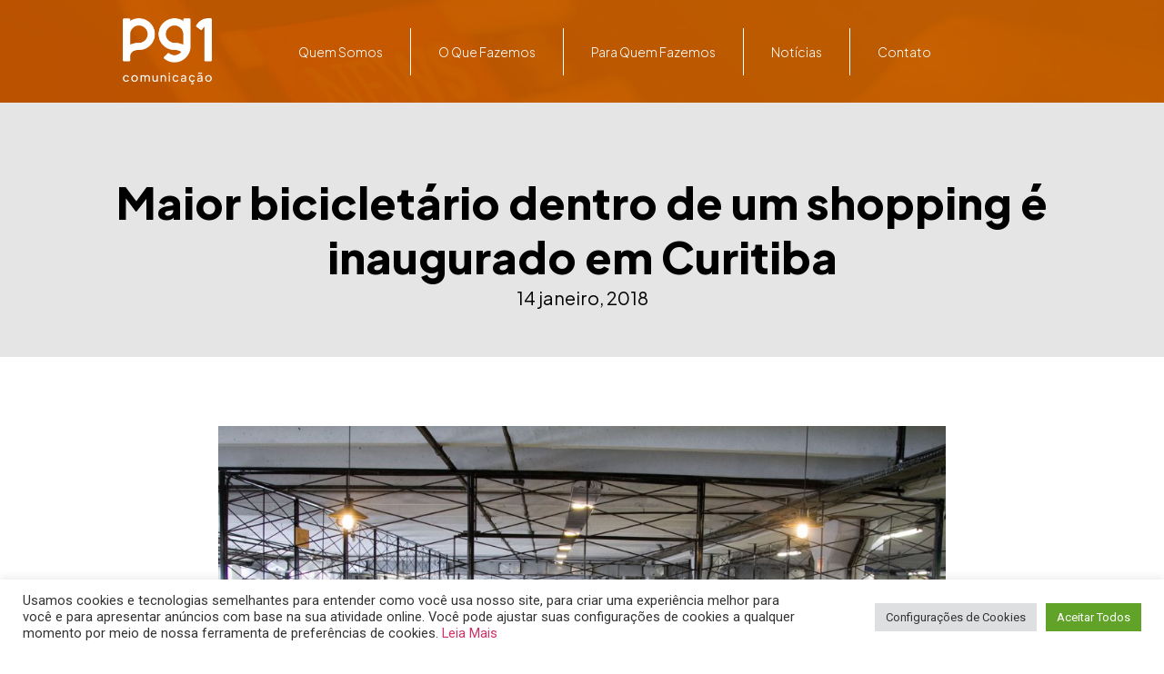

--- FILE ---
content_type: text/html; charset=utf-8
request_url: https://www.google.com/recaptcha/api2/anchor?ar=1&k=6Lc6g7cUAAAAALjKtM21N5IkGZT5DMlNCA9eufw1&co=aHR0cHM6Ly9wZzFjb20uY29tOjQ0Mw..&hl=en&v=N67nZn4AqZkNcbeMu4prBgzg&size=invisible&anchor-ms=20000&execute-ms=30000&cb=4ns8jqji482b
body_size: 48567
content:
<!DOCTYPE HTML><html dir="ltr" lang="en"><head><meta http-equiv="Content-Type" content="text/html; charset=UTF-8">
<meta http-equiv="X-UA-Compatible" content="IE=edge">
<title>reCAPTCHA</title>
<style type="text/css">
/* cyrillic-ext */
@font-face {
  font-family: 'Roboto';
  font-style: normal;
  font-weight: 400;
  font-stretch: 100%;
  src: url(//fonts.gstatic.com/s/roboto/v48/KFO7CnqEu92Fr1ME7kSn66aGLdTylUAMa3GUBHMdazTgWw.woff2) format('woff2');
  unicode-range: U+0460-052F, U+1C80-1C8A, U+20B4, U+2DE0-2DFF, U+A640-A69F, U+FE2E-FE2F;
}
/* cyrillic */
@font-face {
  font-family: 'Roboto';
  font-style: normal;
  font-weight: 400;
  font-stretch: 100%;
  src: url(//fonts.gstatic.com/s/roboto/v48/KFO7CnqEu92Fr1ME7kSn66aGLdTylUAMa3iUBHMdazTgWw.woff2) format('woff2');
  unicode-range: U+0301, U+0400-045F, U+0490-0491, U+04B0-04B1, U+2116;
}
/* greek-ext */
@font-face {
  font-family: 'Roboto';
  font-style: normal;
  font-weight: 400;
  font-stretch: 100%;
  src: url(//fonts.gstatic.com/s/roboto/v48/KFO7CnqEu92Fr1ME7kSn66aGLdTylUAMa3CUBHMdazTgWw.woff2) format('woff2');
  unicode-range: U+1F00-1FFF;
}
/* greek */
@font-face {
  font-family: 'Roboto';
  font-style: normal;
  font-weight: 400;
  font-stretch: 100%;
  src: url(//fonts.gstatic.com/s/roboto/v48/KFO7CnqEu92Fr1ME7kSn66aGLdTylUAMa3-UBHMdazTgWw.woff2) format('woff2');
  unicode-range: U+0370-0377, U+037A-037F, U+0384-038A, U+038C, U+038E-03A1, U+03A3-03FF;
}
/* math */
@font-face {
  font-family: 'Roboto';
  font-style: normal;
  font-weight: 400;
  font-stretch: 100%;
  src: url(//fonts.gstatic.com/s/roboto/v48/KFO7CnqEu92Fr1ME7kSn66aGLdTylUAMawCUBHMdazTgWw.woff2) format('woff2');
  unicode-range: U+0302-0303, U+0305, U+0307-0308, U+0310, U+0312, U+0315, U+031A, U+0326-0327, U+032C, U+032F-0330, U+0332-0333, U+0338, U+033A, U+0346, U+034D, U+0391-03A1, U+03A3-03A9, U+03B1-03C9, U+03D1, U+03D5-03D6, U+03F0-03F1, U+03F4-03F5, U+2016-2017, U+2034-2038, U+203C, U+2040, U+2043, U+2047, U+2050, U+2057, U+205F, U+2070-2071, U+2074-208E, U+2090-209C, U+20D0-20DC, U+20E1, U+20E5-20EF, U+2100-2112, U+2114-2115, U+2117-2121, U+2123-214F, U+2190, U+2192, U+2194-21AE, U+21B0-21E5, U+21F1-21F2, U+21F4-2211, U+2213-2214, U+2216-22FF, U+2308-230B, U+2310, U+2319, U+231C-2321, U+2336-237A, U+237C, U+2395, U+239B-23B7, U+23D0, U+23DC-23E1, U+2474-2475, U+25AF, U+25B3, U+25B7, U+25BD, U+25C1, U+25CA, U+25CC, U+25FB, U+266D-266F, U+27C0-27FF, U+2900-2AFF, U+2B0E-2B11, U+2B30-2B4C, U+2BFE, U+3030, U+FF5B, U+FF5D, U+1D400-1D7FF, U+1EE00-1EEFF;
}
/* symbols */
@font-face {
  font-family: 'Roboto';
  font-style: normal;
  font-weight: 400;
  font-stretch: 100%;
  src: url(//fonts.gstatic.com/s/roboto/v48/KFO7CnqEu92Fr1ME7kSn66aGLdTylUAMaxKUBHMdazTgWw.woff2) format('woff2');
  unicode-range: U+0001-000C, U+000E-001F, U+007F-009F, U+20DD-20E0, U+20E2-20E4, U+2150-218F, U+2190, U+2192, U+2194-2199, U+21AF, U+21E6-21F0, U+21F3, U+2218-2219, U+2299, U+22C4-22C6, U+2300-243F, U+2440-244A, U+2460-24FF, U+25A0-27BF, U+2800-28FF, U+2921-2922, U+2981, U+29BF, U+29EB, U+2B00-2BFF, U+4DC0-4DFF, U+FFF9-FFFB, U+10140-1018E, U+10190-1019C, U+101A0, U+101D0-101FD, U+102E0-102FB, U+10E60-10E7E, U+1D2C0-1D2D3, U+1D2E0-1D37F, U+1F000-1F0FF, U+1F100-1F1AD, U+1F1E6-1F1FF, U+1F30D-1F30F, U+1F315, U+1F31C, U+1F31E, U+1F320-1F32C, U+1F336, U+1F378, U+1F37D, U+1F382, U+1F393-1F39F, U+1F3A7-1F3A8, U+1F3AC-1F3AF, U+1F3C2, U+1F3C4-1F3C6, U+1F3CA-1F3CE, U+1F3D4-1F3E0, U+1F3ED, U+1F3F1-1F3F3, U+1F3F5-1F3F7, U+1F408, U+1F415, U+1F41F, U+1F426, U+1F43F, U+1F441-1F442, U+1F444, U+1F446-1F449, U+1F44C-1F44E, U+1F453, U+1F46A, U+1F47D, U+1F4A3, U+1F4B0, U+1F4B3, U+1F4B9, U+1F4BB, U+1F4BF, U+1F4C8-1F4CB, U+1F4D6, U+1F4DA, U+1F4DF, U+1F4E3-1F4E6, U+1F4EA-1F4ED, U+1F4F7, U+1F4F9-1F4FB, U+1F4FD-1F4FE, U+1F503, U+1F507-1F50B, U+1F50D, U+1F512-1F513, U+1F53E-1F54A, U+1F54F-1F5FA, U+1F610, U+1F650-1F67F, U+1F687, U+1F68D, U+1F691, U+1F694, U+1F698, U+1F6AD, U+1F6B2, U+1F6B9-1F6BA, U+1F6BC, U+1F6C6-1F6CF, U+1F6D3-1F6D7, U+1F6E0-1F6EA, U+1F6F0-1F6F3, U+1F6F7-1F6FC, U+1F700-1F7FF, U+1F800-1F80B, U+1F810-1F847, U+1F850-1F859, U+1F860-1F887, U+1F890-1F8AD, U+1F8B0-1F8BB, U+1F8C0-1F8C1, U+1F900-1F90B, U+1F93B, U+1F946, U+1F984, U+1F996, U+1F9E9, U+1FA00-1FA6F, U+1FA70-1FA7C, U+1FA80-1FA89, U+1FA8F-1FAC6, U+1FACE-1FADC, U+1FADF-1FAE9, U+1FAF0-1FAF8, U+1FB00-1FBFF;
}
/* vietnamese */
@font-face {
  font-family: 'Roboto';
  font-style: normal;
  font-weight: 400;
  font-stretch: 100%;
  src: url(//fonts.gstatic.com/s/roboto/v48/KFO7CnqEu92Fr1ME7kSn66aGLdTylUAMa3OUBHMdazTgWw.woff2) format('woff2');
  unicode-range: U+0102-0103, U+0110-0111, U+0128-0129, U+0168-0169, U+01A0-01A1, U+01AF-01B0, U+0300-0301, U+0303-0304, U+0308-0309, U+0323, U+0329, U+1EA0-1EF9, U+20AB;
}
/* latin-ext */
@font-face {
  font-family: 'Roboto';
  font-style: normal;
  font-weight: 400;
  font-stretch: 100%;
  src: url(//fonts.gstatic.com/s/roboto/v48/KFO7CnqEu92Fr1ME7kSn66aGLdTylUAMa3KUBHMdazTgWw.woff2) format('woff2');
  unicode-range: U+0100-02BA, U+02BD-02C5, U+02C7-02CC, U+02CE-02D7, U+02DD-02FF, U+0304, U+0308, U+0329, U+1D00-1DBF, U+1E00-1E9F, U+1EF2-1EFF, U+2020, U+20A0-20AB, U+20AD-20C0, U+2113, U+2C60-2C7F, U+A720-A7FF;
}
/* latin */
@font-face {
  font-family: 'Roboto';
  font-style: normal;
  font-weight: 400;
  font-stretch: 100%;
  src: url(//fonts.gstatic.com/s/roboto/v48/KFO7CnqEu92Fr1ME7kSn66aGLdTylUAMa3yUBHMdazQ.woff2) format('woff2');
  unicode-range: U+0000-00FF, U+0131, U+0152-0153, U+02BB-02BC, U+02C6, U+02DA, U+02DC, U+0304, U+0308, U+0329, U+2000-206F, U+20AC, U+2122, U+2191, U+2193, U+2212, U+2215, U+FEFF, U+FFFD;
}
/* cyrillic-ext */
@font-face {
  font-family: 'Roboto';
  font-style: normal;
  font-weight: 500;
  font-stretch: 100%;
  src: url(//fonts.gstatic.com/s/roboto/v48/KFO7CnqEu92Fr1ME7kSn66aGLdTylUAMa3GUBHMdazTgWw.woff2) format('woff2');
  unicode-range: U+0460-052F, U+1C80-1C8A, U+20B4, U+2DE0-2DFF, U+A640-A69F, U+FE2E-FE2F;
}
/* cyrillic */
@font-face {
  font-family: 'Roboto';
  font-style: normal;
  font-weight: 500;
  font-stretch: 100%;
  src: url(//fonts.gstatic.com/s/roboto/v48/KFO7CnqEu92Fr1ME7kSn66aGLdTylUAMa3iUBHMdazTgWw.woff2) format('woff2');
  unicode-range: U+0301, U+0400-045F, U+0490-0491, U+04B0-04B1, U+2116;
}
/* greek-ext */
@font-face {
  font-family: 'Roboto';
  font-style: normal;
  font-weight: 500;
  font-stretch: 100%;
  src: url(//fonts.gstatic.com/s/roboto/v48/KFO7CnqEu92Fr1ME7kSn66aGLdTylUAMa3CUBHMdazTgWw.woff2) format('woff2');
  unicode-range: U+1F00-1FFF;
}
/* greek */
@font-face {
  font-family: 'Roboto';
  font-style: normal;
  font-weight: 500;
  font-stretch: 100%;
  src: url(//fonts.gstatic.com/s/roboto/v48/KFO7CnqEu92Fr1ME7kSn66aGLdTylUAMa3-UBHMdazTgWw.woff2) format('woff2');
  unicode-range: U+0370-0377, U+037A-037F, U+0384-038A, U+038C, U+038E-03A1, U+03A3-03FF;
}
/* math */
@font-face {
  font-family: 'Roboto';
  font-style: normal;
  font-weight: 500;
  font-stretch: 100%;
  src: url(//fonts.gstatic.com/s/roboto/v48/KFO7CnqEu92Fr1ME7kSn66aGLdTylUAMawCUBHMdazTgWw.woff2) format('woff2');
  unicode-range: U+0302-0303, U+0305, U+0307-0308, U+0310, U+0312, U+0315, U+031A, U+0326-0327, U+032C, U+032F-0330, U+0332-0333, U+0338, U+033A, U+0346, U+034D, U+0391-03A1, U+03A3-03A9, U+03B1-03C9, U+03D1, U+03D5-03D6, U+03F0-03F1, U+03F4-03F5, U+2016-2017, U+2034-2038, U+203C, U+2040, U+2043, U+2047, U+2050, U+2057, U+205F, U+2070-2071, U+2074-208E, U+2090-209C, U+20D0-20DC, U+20E1, U+20E5-20EF, U+2100-2112, U+2114-2115, U+2117-2121, U+2123-214F, U+2190, U+2192, U+2194-21AE, U+21B0-21E5, U+21F1-21F2, U+21F4-2211, U+2213-2214, U+2216-22FF, U+2308-230B, U+2310, U+2319, U+231C-2321, U+2336-237A, U+237C, U+2395, U+239B-23B7, U+23D0, U+23DC-23E1, U+2474-2475, U+25AF, U+25B3, U+25B7, U+25BD, U+25C1, U+25CA, U+25CC, U+25FB, U+266D-266F, U+27C0-27FF, U+2900-2AFF, U+2B0E-2B11, U+2B30-2B4C, U+2BFE, U+3030, U+FF5B, U+FF5D, U+1D400-1D7FF, U+1EE00-1EEFF;
}
/* symbols */
@font-face {
  font-family: 'Roboto';
  font-style: normal;
  font-weight: 500;
  font-stretch: 100%;
  src: url(//fonts.gstatic.com/s/roboto/v48/KFO7CnqEu92Fr1ME7kSn66aGLdTylUAMaxKUBHMdazTgWw.woff2) format('woff2');
  unicode-range: U+0001-000C, U+000E-001F, U+007F-009F, U+20DD-20E0, U+20E2-20E4, U+2150-218F, U+2190, U+2192, U+2194-2199, U+21AF, U+21E6-21F0, U+21F3, U+2218-2219, U+2299, U+22C4-22C6, U+2300-243F, U+2440-244A, U+2460-24FF, U+25A0-27BF, U+2800-28FF, U+2921-2922, U+2981, U+29BF, U+29EB, U+2B00-2BFF, U+4DC0-4DFF, U+FFF9-FFFB, U+10140-1018E, U+10190-1019C, U+101A0, U+101D0-101FD, U+102E0-102FB, U+10E60-10E7E, U+1D2C0-1D2D3, U+1D2E0-1D37F, U+1F000-1F0FF, U+1F100-1F1AD, U+1F1E6-1F1FF, U+1F30D-1F30F, U+1F315, U+1F31C, U+1F31E, U+1F320-1F32C, U+1F336, U+1F378, U+1F37D, U+1F382, U+1F393-1F39F, U+1F3A7-1F3A8, U+1F3AC-1F3AF, U+1F3C2, U+1F3C4-1F3C6, U+1F3CA-1F3CE, U+1F3D4-1F3E0, U+1F3ED, U+1F3F1-1F3F3, U+1F3F5-1F3F7, U+1F408, U+1F415, U+1F41F, U+1F426, U+1F43F, U+1F441-1F442, U+1F444, U+1F446-1F449, U+1F44C-1F44E, U+1F453, U+1F46A, U+1F47D, U+1F4A3, U+1F4B0, U+1F4B3, U+1F4B9, U+1F4BB, U+1F4BF, U+1F4C8-1F4CB, U+1F4D6, U+1F4DA, U+1F4DF, U+1F4E3-1F4E6, U+1F4EA-1F4ED, U+1F4F7, U+1F4F9-1F4FB, U+1F4FD-1F4FE, U+1F503, U+1F507-1F50B, U+1F50D, U+1F512-1F513, U+1F53E-1F54A, U+1F54F-1F5FA, U+1F610, U+1F650-1F67F, U+1F687, U+1F68D, U+1F691, U+1F694, U+1F698, U+1F6AD, U+1F6B2, U+1F6B9-1F6BA, U+1F6BC, U+1F6C6-1F6CF, U+1F6D3-1F6D7, U+1F6E0-1F6EA, U+1F6F0-1F6F3, U+1F6F7-1F6FC, U+1F700-1F7FF, U+1F800-1F80B, U+1F810-1F847, U+1F850-1F859, U+1F860-1F887, U+1F890-1F8AD, U+1F8B0-1F8BB, U+1F8C0-1F8C1, U+1F900-1F90B, U+1F93B, U+1F946, U+1F984, U+1F996, U+1F9E9, U+1FA00-1FA6F, U+1FA70-1FA7C, U+1FA80-1FA89, U+1FA8F-1FAC6, U+1FACE-1FADC, U+1FADF-1FAE9, U+1FAF0-1FAF8, U+1FB00-1FBFF;
}
/* vietnamese */
@font-face {
  font-family: 'Roboto';
  font-style: normal;
  font-weight: 500;
  font-stretch: 100%;
  src: url(//fonts.gstatic.com/s/roboto/v48/KFO7CnqEu92Fr1ME7kSn66aGLdTylUAMa3OUBHMdazTgWw.woff2) format('woff2');
  unicode-range: U+0102-0103, U+0110-0111, U+0128-0129, U+0168-0169, U+01A0-01A1, U+01AF-01B0, U+0300-0301, U+0303-0304, U+0308-0309, U+0323, U+0329, U+1EA0-1EF9, U+20AB;
}
/* latin-ext */
@font-face {
  font-family: 'Roboto';
  font-style: normal;
  font-weight: 500;
  font-stretch: 100%;
  src: url(//fonts.gstatic.com/s/roboto/v48/KFO7CnqEu92Fr1ME7kSn66aGLdTylUAMa3KUBHMdazTgWw.woff2) format('woff2');
  unicode-range: U+0100-02BA, U+02BD-02C5, U+02C7-02CC, U+02CE-02D7, U+02DD-02FF, U+0304, U+0308, U+0329, U+1D00-1DBF, U+1E00-1E9F, U+1EF2-1EFF, U+2020, U+20A0-20AB, U+20AD-20C0, U+2113, U+2C60-2C7F, U+A720-A7FF;
}
/* latin */
@font-face {
  font-family: 'Roboto';
  font-style: normal;
  font-weight: 500;
  font-stretch: 100%;
  src: url(//fonts.gstatic.com/s/roboto/v48/KFO7CnqEu92Fr1ME7kSn66aGLdTylUAMa3yUBHMdazQ.woff2) format('woff2');
  unicode-range: U+0000-00FF, U+0131, U+0152-0153, U+02BB-02BC, U+02C6, U+02DA, U+02DC, U+0304, U+0308, U+0329, U+2000-206F, U+20AC, U+2122, U+2191, U+2193, U+2212, U+2215, U+FEFF, U+FFFD;
}
/* cyrillic-ext */
@font-face {
  font-family: 'Roboto';
  font-style: normal;
  font-weight: 900;
  font-stretch: 100%;
  src: url(//fonts.gstatic.com/s/roboto/v48/KFO7CnqEu92Fr1ME7kSn66aGLdTylUAMa3GUBHMdazTgWw.woff2) format('woff2');
  unicode-range: U+0460-052F, U+1C80-1C8A, U+20B4, U+2DE0-2DFF, U+A640-A69F, U+FE2E-FE2F;
}
/* cyrillic */
@font-face {
  font-family: 'Roboto';
  font-style: normal;
  font-weight: 900;
  font-stretch: 100%;
  src: url(//fonts.gstatic.com/s/roboto/v48/KFO7CnqEu92Fr1ME7kSn66aGLdTylUAMa3iUBHMdazTgWw.woff2) format('woff2');
  unicode-range: U+0301, U+0400-045F, U+0490-0491, U+04B0-04B1, U+2116;
}
/* greek-ext */
@font-face {
  font-family: 'Roboto';
  font-style: normal;
  font-weight: 900;
  font-stretch: 100%;
  src: url(//fonts.gstatic.com/s/roboto/v48/KFO7CnqEu92Fr1ME7kSn66aGLdTylUAMa3CUBHMdazTgWw.woff2) format('woff2');
  unicode-range: U+1F00-1FFF;
}
/* greek */
@font-face {
  font-family: 'Roboto';
  font-style: normal;
  font-weight: 900;
  font-stretch: 100%;
  src: url(//fonts.gstatic.com/s/roboto/v48/KFO7CnqEu92Fr1ME7kSn66aGLdTylUAMa3-UBHMdazTgWw.woff2) format('woff2');
  unicode-range: U+0370-0377, U+037A-037F, U+0384-038A, U+038C, U+038E-03A1, U+03A3-03FF;
}
/* math */
@font-face {
  font-family: 'Roboto';
  font-style: normal;
  font-weight: 900;
  font-stretch: 100%;
  src: url(//fonts.gstatic.com/s/roboto/v48/KFO7CnqEu92Fr1ME7kSn66aGLdTylUAMawCUBHMdazTgWw.woff2) format('woff2');
  unicode-range: U+0302-0303, U+0305, U+0307-0308, U+0310, U+0312, U+0315, U+031A, U+0326-0327, U+032C, U+032F-0330, U+0332-0333, U+0338, U+033A, U+0346, U+034D, U+0391-03A1, U+03A3-03A9, U+03B1-03C9, U+03D1, U+03D5-03D6, U+03F0-03F1, U+03F4-03F5, U+2016-2017, U+2034-2038, U+203C, U+2040, U+2043, U+2047, U+2050, U+2057, U+205F, U+2070-2071, U+2074-208E, U+2090-209C, U+20D0-20DC, U+20E1, U+20E5-20EF, U+2100-2112, U+2114-2115, U+2117-2121, U+2123-214F, U+2190, U+2192, U+2194-21AE, U+21B0-21E5, U+21F1-21F2, U+21F4-2211, U+2213-2214, U+2216-22FF, U+2308-230B, U+2310, U+2319, U+231C-2321, U+2336-237A, U+237C, U+2395, U+239B-23B7, U+23D0, U+23DC-23E1, U+2474-2475, U+25AF, U+25B3, U+25B7, U+25BD, U+25C1, U+25CA, U+25CC, U+25FB, U+266D-266F, U+27C0-27FF, U+2900-2AFF, U+2B0E-2B11, U+2B30-2B4C, U+2BFE, U+3030, U+FF5B, U+FF5D, U+1D400-1D7FF, U+1EE00-1EEFF;
}
/* symbols */
@font-face {
  font-family: 'Roboto';
  font-style: normal;
  font-weight: 900;
  font-stretch: 100%;
  src: url(//fonts.gstatic.com/s/roboto/v48/KFO7CnqEu92Fr1ME7kSn66aGLdTylUAMaxKUBHMdazTgWw.woff2) format('woff2');
  unicode-range: U+0001-000C, U+000E-001F, U+007F-009F, U+20DD-20E0, U+20E2-20E4, U+2150-218F, U+2190, U+2192, U+2194-2199, U+21AF, U+21E6-21F0, U+21F3, U+2218-2219, U+2299, U+22C4-22C6, U+2300-243F, U+2440-244A, U+2460-24FF, U+25A0-27BF, U+2800-28FF, U+2921-2922, U+2981, U+29BF, U+29EB, U+2B00-2BFF, U+4DC0-4DFF, U+FFF9-FFFB, U+10140-1018E, U+10190-1019C, U+101A0, U+101D0-101FD, U+102E0-102FB, U+10E60-10E7E, U+1D2C0-1D2D3, U+1D2E0-1D37F, U+1F000-1F0FF, U+1F100-1F1AD, U+1F1E6-1F1FF, U+1F30D-1F30F, U+1F315, U+1F31C, U+1F31E, U+1F320-1F32C, U+1F336, U+1F378, U+1F37D, U+1F382, U+1F393-1F39F, U+1F3A7-1F3A8, U+1F3AC-1F3AF, U+1F3C2, U+1F3C4-1F3C6, U+1F3CA-1F3CE, U+1F3D4-1F3E0, U+1F3ED, U+1F3F1-1F3F3, U+1F3F5-1F3F7, U+1F408, U+1F415, U+1F41F, U+1F426, U+1F43F, U+1F441-1F442, U+1F444, U+1F446-1F449, U+1F44C-1F44E, U+1F453, U+1F46A, U+1F47D, U+1F4A3, U+1F4B0, U+1F4B3, U+1F4B9, U+1F4BB, U+1F4BF, U+1F4C8-1F4CB, U+1F4D6, U+1F4DA, U+1F4DF, U+1F4E3-1F4E6, U+1F4EA-1F4ED, U+1F4F7, U+1F4F9-1F4FB, U+1F4FD-1F4FE, U+1F503, U+1F507-1F50B, U+1F50D, U+1F512-1F513, U+1F53E-1F54A, U+1F54F-1F5FA, U+1F610, U+1F650-1F67F, U+1F687, U+1F68D, U+1F691, U+1F694, U+1F698, U+1F6AD, U+1F6B2, U+1F6B9-1F6BA, U+1F6BC, U+1F6C6-1F6CF, U+1F6D3-1F6D7, U+1F6E0-1F6EA, U+1F6F0-1F6F3, U+1F6F7-1F6FC, U+1F700-1F7FF, U+1F800-1F80B, U+1F810-1F847, U+1F850-1F859, U+1F860-1F887, U+1F890-1F8AD, U+1F8B0-1F8BB, U+1F8C0-1F8C1, U+1F900-1F90B, U+1F93B, U+1F946, U+1F984, U+1F996, U+1F9E9, U+1FA00-1FA6F, U+1FA70-1FA7C, U+1FA80-1FA89, U+1FA8F-1FAC6, U+1FACE-1FADC, U+1FADF-1FAE9, U+1FAF0-1FAF8, U+1FB00-1FBFF;
}
/* vietnamese */
@font-face {
  font-family: 'Roboto';
  font-style: normal;
  font-weight: 900;
  font-stretch: 100%;
  src: url(//fonts.gstatic.com/s/roboto/v48/KFO7CnqEu92Fr1ME7kSn66aGLdTylUAMa3OUBHMdazTgWw.woff2) format('woff2');
  unicode-range: U+0102-0103, U+0110-0111, U+0128-0129, U+0168-0169, U+01A0-01A1, U+01AF-01B0, U+0300-0301, U+0303-0304, U+0308-0309, U+0323, U+0329, U+1EA0-1EF9, U+20AB;
}
/* latin-ext */
@font-face {
  font-family: 'Roboto';
  font-style: normal;
  font-weight: 900;
  font-stretch: 100%;
  src: url(//fonts.gstatic.com/s/roboto/v48/KFO7CnqEu92Fr1ME7kSn66aGLdTylUAMa3KUBHMdazTgWw.woff2) format('woff2');
  unicode-range: U+0100-02BA, U+02BD-02C5, U+02C7-02CC, U+02CE-02D7, U+02DD-02FF, U+0304, U+0308, U+0329, U+1D00-1DBF, U+1E00-1E9F, U+1EF2-1EFF, U+2020, U+20A0-20AB, U+20AD-20C0, U+2113, U+2C60-2C7F, U+A720-A7FF;
}
/* latin */
@font-face {
  font-family: 'Roboto';
  font-style: normal;
  font-weight: 900;
  font-stretch: 100%;
  src: url(//fonts.gstatic.com/s/roboto/v48/KFO7CnqEu92Fr1ME7kSn66aGLdTylUAMa3yUBHMdazQ.woff2) format('woff2');
  unicode-range: U+0000-00FF, U+0131, U+0152-0153, U+02BB-02BC, U+02C6, U+02DA, U+02DC, U+0304, U+0308, U+0329, U+2000-206F, U+20AC, U+2122, U+2191, U+2193, U+2212, U+2215, U+FEFF, U+FFFD;
}

</style>
<link rel="stylesheet" type="text/css" href="https://www.gstatic.com/recaptcha/releases/N67nZn4AqZkNcbeMu4prBgzg/styles__ltr.css">
<script nonce="jYZ_q-AzUwBOeRbP0NLsNw" type="text/javascript">window['__recaptcha_api'] = 'https://www.google.com/recaptcha/api2/';</script>
<script type="text/javascript" src="https://www.gstatic.com/recaptcha/releases/N67nZn4AqZkNcbeMu4prBgzg/recaptcha__en.js" nonce="jYZ_q-AzUwBOeRbP0NLsNw">
      
    </script></head>
<body><div id="rc-anchor-alert" class="rc-anchor-alert"></div>
<input type="hidden" id="recaptcha-token" value="[base64]">
<script type="text/javascript" nonce="jYZ_q-AzUwBOeRbP0NLsNw">
      recaptcha.anchor.Main.init("[\x22ainput\x22,[\x22bgdata\x22,\x22\x22,\[base64]/[base64]/[base64]/[base64]/[base64]/[base64]/[base64]/[base64]/[base64]/[base64]/[base64]/[base64]/[base64]/[base64]\x22,\[base64]\\u003d\\u003d\x22,\x22wpoUeMKKM0deNsONGMKIVMKiwppZwpxkR8ODDktvwoXCmcOIwp/Dojh2cX3CmyVDOsKJSEPCj1fDkG7CuMK8XMO8w4/CjcOeZ8O/e33CssOWwrRCw64IaMO3wr/DuDXCi8K3cAFuwrQBwr3CtBzDrijCihsfwrNxAw/CrcOSwpDDtMKec8OywqbCti7DhiJ9Wy7CvhsRa1pwwqTCtcOEJMKLw6Ycw7nCplPCtMOROG7Cq8OGwrTCtlgnw6lDwrPCsk/DjsORwqIlwpgyBj/DpDfCm8KVw4Egw5TCv8KXwr7ChcKOCBg2wqvDlgJhL2nCv8K9M8OCIsKhwpxWWMK0LsK5wr8EP2phEA1uwp7DokzCu2QMBsOVdmHDhsKyOkDCjcK4KcOgw6lDHE/CvwRseDDDknBkwq9KwofDr1Umw5QUG8KhTl4VNcOXw4Q/wqJMWhpeGMO/w50PWMK9TcK1ZcO4XiPCpsOtw4pAw6zDnsOnw7/[base64]/DnzPCiRnDkcKVCMODwpkoeRnCsQPDvDLCvAHDqVYSwrRFwp1xw4HCgC/DvifCucOdYWrCgnnDt8KoL8KyAhtaKFrDm3kOwqHCoMK0w5rCkMO+wrTDoRPCnGLDtWDDkTfDq8KORMKSwrIowq5pTXFrwqDCrnFfw6gLPkZsw7R/G8KFNArCv15uwrM0asKcE8KywrQTw5vDv8O4X8O0McOQIFMqw7/Du8K5WVV+d8KAwqESwo/DvyDDjUXDocKSwrUAZBc3TWo5wodYw4Iow4tZw6JcFUsSMU7ChxszwqBzwpdjw4XChcOHw6TDnBDCu8KwMAbDmDjDoMKpwppowq8SXzLCicKRBAxwdVxuMi7Dm05Tw4PDkcOXCMOwScK0eyYxw4sewo/DucOcwrpIDsOBwrN2ZcONw54aw5cAABsnw57CscO8wq3CtMKZbsOvw5kewonDusO+wpVxwpwVwqTDgU4dZyLDkMKUfMKlw5tNQMO5SsK7UTPDmsOkA08+wovCrcKHecKtK2XDnx/Cj8KzVcK3JMOLRsOiwqMiw63DgXFww6A3asOQw4LDi8O/dhYyw7bCvsO7fMKoSV43wr58asOOwqlIHsKjA8OGwqAfw6zCgGERKcK1JMKqPm/DlMOcYcOGw77CojA7Ln9JOFgmOB0sw6rDqCdhZsOEw6HDi8OGw6nDk8KPTsOKwrrDgsOTw7bDsgpNWcOdRS3Do8Opw7o2w7/DtMOINsKudhvDoCTCsEZrw4/CrcKbw5JlO3UUPsOaLQrCtsOzwrnDjkxfT8O+ZhrDsFhpw4PDh8K/QRDDmUBtw5bDjQvCvxJ7CGPCrSMLNw8xA8KIwrrDvGnDvsKedk8qwoE+wrnCl0UkLsOdBj7DkQMgw4PCjHohR8Otw7HCvGR1dWjCtsODYAE/SjHCoEh7wo9uw7gqV0pAw44JAMOKKsK6NHc2JmN5w7TCocK1V2DDjScEZnrDvUR/acKsJ8Kyw6JTe3tGw4Azw7HCgHjCjsK8w790ZEzDqsK5eC/CrgIgw7VYMjlqVThVwoLDrcOjw5XCvMKfw5/Dj37CtHoUAcO/wr5sFcKnBnfCiVNtwq/CncK5wr7DscOjw5jDtSrCuy/[base64]/[base64]/CscOlw5hiw5bCqT7ChMKkMMOfw5fCi8OrBUzCpBPDvsOTw68yRiVEwp9/woEsw4fCt1nDmRcFH8KDXwBYwoPCkRHCtcONE8KLJ8ObOMKQw7jCp8Kew5pnOQpdw6bDhsOVw4PDkMKOw4EoT8KwWcOzw6BQwrvDs0fCucKlw4fCiHbDvnNSFzHDm8K5w7wvw6zDqWjCgsOzecKhKMKUw43Dh8OYw7NXwrbClzLCm8KVw7DCon/Ct8OeBMOaD8OUVB7CgsKQSsKZHFR6woZsw53Drn/DvcOWw4pOwpQ1c1hcw5rDjMOvw4/DnsOTwp/DuMK4w4AQwq5wEsKsY8Oaw7XCn8KZw7XDuMKbwqE1w5LDuylOV2cDTsOIw5ITw7bCnlnDlC7Dv8OUwrjDuTTCj8OjwqN6w6/Dsk/Ctxg7w7B3HsKNTMK3VGHDkcKKwoQ5HsKNfDc+QMKKwrxUw7nCrwLDs8Oew7sMOnAIw6MAZ0dkw5tPXcOSLEnDgcKFVEDCtcK8LsKbMjHCuwfChsObw7bCocKFJRhZw7ZAwothK3NMG8OrNMKywoHCsMOWCjrDvMOjwrwnwoEfw7V3wrbCn8K6SsO9w6/DqmnDi0nClsKrJcK/DTUbw7LDocKkwovCih1Sw6fCpcKVw483EcOKAMO7P8KCXg92T8OCw77CiREAcMOPfVkfcgTCsUTDm8KpLnVNw7/DgEl0wrZiKXDDny5ow4rDkz7CoAtjfG5dw6rCmEB8YMOrwrwSwpzDqCMGwr3Csw91WsOKXcKNH8OJCsOES2zDhwd6w73CvhHDqS1EZcKfw6wHwojCv8KIcsO6PlbDl8OHRcO4UcKEw7rDnsKuNU1mc8O2w67CnH/[base64]/DrcKGQxlXw63Ck8OOAUnDtcOOG8KuC8ONwppcwoBJb8KEw6vDq8OOPcKoQCXDgRrDpcOtwqZVw5xMw78ow7LCjHvCrHPCjwDDtRXCmcOPCMOfwqfCoMO5w7/DncORw6vDm1MlLsO/T3/DqCA0w5jCrnhMw7t/[base64]/w6MSwq8wNsOSJ8OhY8OXw41VNcK9GUrCoVPDvMKDwr8MSE3CpCfCtMK5YcOFXsObI8Ohw4FRCMOwZA41GCHCsVLCgcKaw5dFSkHDsTZ0dR1fUR09KsO5wrjCk8OzVsO3Z2EfOh7Co8ONUcORDcOfwqI9R8KvwoxrJMO9wr9tM1g/OmtZVkBrFcOMbGzDrGPCpw5Nw6RXwr/DksKvIEIrw7phRMK1wqrCocKzw5nCr8KCw5fDvcO3JMOzwp88wpHCjxfDtsKJYsKLfcOHUhHDn1BMw7sKc8OCwrbDhERRwqAUZMKWDD7Dm8OMw5lRwo3Cu3FVw6DCvgB2w77DgGE7wr0Qwrp4LkLDlsO7DcOhw4g1wrLCtMK7wqbCu2XDm8OoTcKAw6/[base64]/CqsOpGSPCrHhPYMOQZwTDv0cWHk9KK8OiAx84R03Dv0fDt2vDnsKDw6TDv8OdZ8OcMVTDrMKsOHB9NMKiw75xNhrDn3pvEMKWw7/[base64]/[base64]/F8OMbyE7wqlLwofCmsOnT1EYw4DCoSw2EcK9wp/CqsOOw6sLC1DCtMKmd8OUGxrDjDfCiGXCt8KTTizDqiDDsX3DvsKHw5LDjxI+JE8WKQIEI8K5SMO0w7jCo2PDhmUvw4fDk0dmJBzDvSXDl8KbwobCrGwSXsOuwqkpw6dBwr/DvMKow7kEY8ONGjMCwrdLw6vCqcKuVQAtLCQyw4l7wrkFwqDCq2rCssKMwqEyJ8KCwqPDmlfCjjvDmMKEBDjDnQB5JzzDnMK0bwINSgfDt8OyRjdaFMOlw7hERcOMw7zCrUvDjFNgwqZMH3E9w4NGYyDDt1bCknHDkMOhw5fCtBUbHWHCvngww6jCn8KlY2IIQE/DryY4d8K2wrHCvEXCqjLCosO8wq3DohzCl0PDhMOewoHDusOrTMO8wr5vGWsGW3TCiVnCvGNew47DvcOXZAMmPsOzwqfCnGPCngBiw6vDpUc5UsKeGxPCoSbClsKWN8KDeD/Ch8OjX8KlE8Kfw4/DtBg/LQLDk0Nqw71nwqnCtsKpQ8K9FMKbK8O7w5rDrMO0wrdWw607w7HDh0jCuQETXmtAw4VVw7/Cvwx1fkE1Wgt+wrApUVZOSMO3w5PChWTCvgANC8OEw6d5w4Ukwr7DoMO3wrMDM3TDgMK2E0jCv2ohwqpWwqbCrcK2XcKKwrV/wqjCjxlvBcOGwpvDlWnDskfDgsKYw64QwrxEb0JgwofDgsKSw4bChTtZw7zDo8KwwolKWURrwpXDmBvCp31Uw6TDlCDDtx93w7HDqCXCo2Alw4XCjC3Dv8KiLcO/dsK2wqnCqDfCjMOfPMKQBS1EwqzDv0bCu8KCwozDi8KNW8OFw5DDmVdES8KTw6bDusKCccKNw7vCrMOdBMKPwrdYw4p5cAYKU8ONEMKqwph1wrE1wp5/R3hrO27DqiLDucK3wqgtw6kRwqLDv34bDCTCihgFO8OOMX9HWMKkFcKIwqbDn8OJw6vDnRcERsOUwoTDjcOyOgLCuwhRwqXDvcKMRMKOG2Fkw77DqCdhUjYbwqsnwp8QbcOBFcK6RR/[base64]/[base64]/CsmQIwohBYV8Bew7CgsOSw7F2wr7DlcOCE1lpNsKddS7DiGvDvcKlZUBoOkbCrcKNLzxbfTEPw5IRw5fDkDzCisO2IcO/amXDm8OYcQPCkcKERTA9w5fCo37DncOAworDrMKDwoI7w5jDosO9VgfDlwfDuE4Aw58Mwr/CkDF+w6zCtCXDkD1Kw4/[base64]/CkAFfw7jDk8KfwrHDn8K/[base64]/SQUDLQHCgMOmw4LDqELCrsO1e8Ocw6YYwpgmd8OzwpsnwovCusOYNcKXw7h1woZNZ8O+HsOpw5crL8KBLsO8wo5MwqwSTAlGekgofMKOworDtT3Cq3sdLmTDuMKKwpfDhsOywrvDhsKNN34Rw44mWsORCULDosOBw6JWw4/Cl8OUE8OTwqXDsnhbwpXCo8Oow4FJAAgvwqjDuMK5dypIbkzDqsOswr7DjEd/EsK9wpvDucO/wpDCicKdKELDm0XDssO7OMOjw71uX0AjPwPCuBlnwovCiilOfsKxw4/CnMOQd3gGwqQewqnDgwjDnjUvwo8fYcOsDhkiw6vDtn/[base64]/CnBQmw509w7RZasKsHQDCh8O3H8Kvwp3DtcOJwqoYS3jCpn/DmxkNwp4hw5LCi8O/ZWbDmcOlKlrDvcOCRcKmQgbCkAVFw4JAwrDDs2E+SsO0HghzwqgtN8Ofw47DlE7DjUrDjD/[base64]/[base64]/CqQthwozCgcKkYS4hGRJ6w4QAwq/DkyUfaMOwWgETw4PCtsKVRcOFKiLCg8O3KMOPwp/DgsO7TSh8SAg2w5jCgE4bwpbClcKowpfCt8KNQH/[base64]/CpcOXY8OSw77DlMOYHSUlOwp4UTXDoUXCs2PDhScDw7tHw45Vwr1rDR0zfMKhXSV7w7scDSDCk8KvNmbCtcOTT8K1bMO8wrfCusK/w5Bkw4lNwrczdcOtQcKKw6PDr8O3wpgSL8KYw5hgwpPCvcOoMcOIwroSwrsWenxsAgskwo3Cs8KtTMKpw4FTw4jDjMKZRsOow5fCkj3CnijDvUsMwo8wfsKzwqzDp8Kqwp/DtgHDhDgKNcKSVzxsw7LDq8K2QsOCw7dbw6Nlwq3CinvDr8O9IMOXEnpswqhNw6sGVFc2wrZmw6TCsiEvw496QMOJwrvDo8OwwohNRcOWUihhwq4xU8Oyw5bClAnDqmELCyt/wr8NwonDr8KJw5/[base64]/[base64]/CnDjDgQQsISHDjC3DgwjCri3DpSMwNT5CF2jDnyssMUplwqAMacKaaV8maXvDn3tlwoV5VcOQX8OaYWVWX8OAwpDDsF1veMKPUcOWb8KSw5EBw61Jw5jCiGAiwrt+wpHCuAPDpsOTIFLCgC8/w6bCucOxw51Pw7RUw6VKH8KkwolrwrDDkH3Ds3Y3Rz1mwq3CkcKON8OtRMO/[base64]/aDvCgMKgDmIOw7rDoXbDhU/[base64]/woTCrcKhMcKEQFcuw7vDtcOGwofChcORwoUlwr/CjsOhG8Onw67CtMOANTwgwp/Dl3TCnDrDvhLChSjDqUXCi35YbDwEw5MawrrDsxE5woXCo8KrwqrDkcKmw6E/wpUlG8OhwoNTNG11w7l8CcOAwqd6w7ZEBWRXw6UHeBLCpcOlOC4OwoPDumjDnsKzwpTCusKTwovDg8K8McK/QsKLwpkVKxNJHX/CmsOMQ8KIY8KHFsOzw6zDhAnDmT3ClXgBSUxeDsKVayjCrFDDu1LDmMKHJMOdLcO4woMcTkjDpcO7w4HDgsKbOMKzwp5+w4zDhErCl0ZdKlhuwrLDoMO1w7nCnMKjwoJ8w5xyMcKZGH/CkMK+w784wobCimvCi3Y6w4rDul5/Y8KYw5DCtV1rwrc5IcKxw79VPRVZUzViO8KVTX8IRsOXwoIkHnRvw69Hwq/DosKGQcOow4LDhyLDm8KXMMK6wrZFSMKqw5MbwoQOe8OnV8OYST/Ci2bDkn7CpcKWZcKNwqFZYsKXw7c1ZcOaA8OCax/DlsO8IT/CvC7DsMKGSCnCgSp5wqoAwofCj8OTIjLDjMKBw4V4w7PCtWzDoh7CrsK5KyEWf8KcQMKfwoPDpsKvXMOKUhBBBTkwwqjCqSjCrcOhwrPDscORCcK4BSTCkB8owqTDqsKcwrHDjMKvRi/CsgRqwovCtcKXwrorXG/DgyQQw71QwoPDnh5/MMOkSD/Dj8K3wr8gRQttNsKjw5QQwozCj8OvwoJkwrrCgyhow6x2B8OdYsOewq1Tw5DDscKKwqvCkkhmegvDjFYuFcKIw7fCvm58C8K/MsK+wp/[base64]/wq7DscK3McOhN8Odc0dMw7bDnMKkMsOkw6JhwowVwofDnQXCuGchanEIc8ObwqAUE8O5wqnDlsOaw6gmFBBIwr3DmzjChsKkSwVlHlXCtTTDiF59b01Uw4XDkkNlU8KhbsKKIibCrcOTw5XDoBDCq8OfDVPDnMK9wqNnw5ApYTpaWSfDr8OzDsOQdU9/O8ORw4FLwrvDliLCmFkXw5TCmsKJB8OvM3/DlTJ+w70BwpfDgsKJenzCi0NpFMOzwqbDjsObYMOQwrTCvk/CvU9Ie8KSMHxZecONeMKcwrZYw6ITwqPDgcK/w7DChisBw6jCnA9SQsOow7kgHcKyYmUPWsKVw7vDlcK2wo7CimzCmMOtwpzDqULCuHbDrkDCjMKHZmnCuCnClRbCrS5pwqIrwqozwr/[base64]/CsQVVw6TDmMOKworDvwnCiEQ5w6sNG0PCqTEsX8Oiw5ZPwrrDoMKRYlUaLcOiMMOBwpnDtcKFw4/CqcOWKSvDkMOJdMKsw6rDtjLCpcKCBWx2wqUUwq7DhcKjw6AiVsKCNGfDksOmw5rCmmLDu8OTUcOhw7FZDzUxEwxUBjJVwprDncKpQ3Z7w7jDoxwrwrZJFcKEw6jCg8Ksw4vClwIyeiQFVmsMEDUHwr3DrCgJWsKuw4M9wqnDl0xNCsONM8KpAMKTwr/CpsKEaWVdDTfChl52MMODGSDCnBoUw6vDocObWcOlw47DlXLDp8KswodXw7F5YcKsw5LDq8Opw5YIw47DkcKXwo/DpynCg2XCs0XCrMOKw4/DuRnDlMOVwqPDvMOJFAAlwrd+w4BdR8OmRTTClsKuRiPDh8OpCVLDhAPDhMKfW8OGfnZSw4jDqkQywqsDwr8Fw5TCmy/[base64]/CsVDCpcK8wp0WVMO6FsKXwoItBsK+aMOPwoPDnDMWwq8ebB3Du8OQOsOMPMOnw7NSwqTCpMKmGiJ9JMKDMcKBJcKGEj8nNsK5wrnDnBrDoMOfw65YGsKVIlIWW8OPw5bCvsK0UMK4w7k4D8Olw6ApUnbDgWfDusO+wphvbcKgw4sTFgxxw7o5ScOwOMOxwq4/acKqLxoEwp/Cr8KkwrJvwojDr8KvGkPCkUXCm1AJAsKmw6YBwqvCnBcUGHgtHzQ5wp8kLEFeD8O1IXE2SnnClMKfBMKgwqfDjMO7w6TDnl4iGMKuwr7DnRVIG8Otw4VQOU7ClgpUPkQcw5vDvcOZwrDChmnDmS9JIsKjUnQ3woXDoXhTwqLCvjzCj2l0wpDCqXAxOyTCpmYzwqfCl2/Cu8KVw5s7XMOEw5N3ejvCuiTDq0MEHcKMw4RtAMOnLkseDAElFArCgDFhFMKvS8KpwpkNLVorwrI/wrzCinldDsKQccKsIhTDrShtJsOmw47DnsOCKcOSw5hdw5HDshs4EHkNTsO7E13Cp8Okw7oZF8O6wqF2KCkmw4LDkcOIwrvDrcKsCMKuw6Q1fcObwqTCnUfDvMKYPcKxwp0Pw6/DjWUVUR3Co8KjOnBbEcKXChdMPijCvTfCr8ObwoTDiRkRPTs8OT3CiMOIbsKoaBY5wpIABsOsw5tXW8OPN8Ovw4lCO3M/w5fCg8OxQG/Dp8OGw5x2w5bDssKqw6PDonbDs8OuwrcdD8KCXnrCkcO4w4vCiT5TH8OVw7R9wp/DqQsMw7rDncKFw7LDtsK3w78Qw73CoMOkwrcxM10WVHsxbw7DsSBJHHI9fykuwoMyw593VcOIw55SNT7DoMOYJsK/[base64]/DsKnw5sTw7ogenbCjMOUw4NDBj/CnzF0woDDgsKCA8OmwpF5D8KxwrvDlcOAw53DkRTCtMKHw4BTQDXDuMKmN8KcHcKpPgASZEBpXG7DucK9w4XCh0nCt8Ozwrl3UsOgwpBfJcKYdsOcPsORC37DgzbDhsKcFV3DhMKCOGpoScKEBk5GR8OcQjrDocK0w4INw5/CqsOqwqA4wrYyw5LDryDDpU7CkMKoBsKsMyHCgMKyGWXCt8OsMcObw6tiw41aZjNGwr8/EhrCo8KYw5LDr3dDwrVVZMKoYMOjEcK8w4wdEAkuw6bDq8KQXsKnwqDCicKEeHcNScK2w5XDlcKWw5nCusKuMEbCqcOdwqzCplHDgHTDs1ATDBDCgMKXw5MBEMOiwqYHHsONQ8OKw4wETWHCqTLCml3Dp3/DlsKfKxLDgAoDw5rDghTDrMO9KXF/[base64]/[base64]/CmmnDohDDmnTCm1hZw6EwT3zDvHnCvkdSdcKQw5/Cq8KJUgvCuWhQwr7CisOXw6lGbmvDlMKlVcK9LcOswrVVGSnCqMKLQBDDo8K2DW4cSsOvw5TDmQzDkcKTwo7CkQHCgEcbw63DlcOJbsK8w6DDucKmw6fClhjDiy4rYsOaKWzDk1PDrVxaDsOCPWwYw5sXSRB3IMKGw5bCmcK+IsKHworDowcRwpQDw7/Ckw/DtcKZwrczwrLCuAvDnQHCjHRxesOlfXLCkAvDigjCscOxw74sw6PCkcO7ESPDq2UYw4daWcK5PlXDgxEqWmbDs8KAWU58wqZswpFbwooMwpdIQsKxTsOsw6sTwqwOG8K2fsO1wpkVwq/[base64]/[base64]/[base64]/[base64]/[base64]/[base64]/Hg7CmEnDm8Kaw6YoQGFcwrTDvjvDhHZ7QVcucsO3wqhqAyd1GcOzw4jDgcOZcMKfw79lPBsHDsORw4IlB8Kdw47DpcO6PcOFfgZ/wq7DlFXDiMO2Ij3DssKdWHUKw5XDmnvDhWHDiXMzwpk3w50PwrBIwqnDux/CsjLCkj9Rw6I2wrwEw5bCn8Kowq7CnsObI1fDpcKtRDYCwrFUwphmw5BJw5gXOFlFw5XDpMOjw4jCv8K7wrFNWklKwo5xYXPCrsOgwqPCg8Kcwrkhw781A3BkDSh/T1xOw6ZkwpLCnMKkwqTCjSTDsMKWw4nDtXV5w5BGw4Vaw4nDijjDr8K5w6DCmsOAw7PCpSsXZsKIcsK/w7F5ecKzwrvDtsOBEsOwTsOZwo7ChmIrw59Qw6XDlcKrN8O3MTjCgcKGwogUw4vCh8ONw4/DvCVHw6vCisKjw5cpwo/DhVhuw4otJMOzwqnDnsOEDx3DocKxwqVNbcOKVsORwrLDhGzDiQYxwpDDkXtaw7x5EMKmw7sbCcKDe8OFBWltw4RmFcOeUsKpM8KQfsKZXcK0ZAtow5dPwpnCo8O6woDCq8O5KMOrYsKjSMKlwpvDhiIyFcK3J8KCG8Kuwocbw7fDo0/[base64]/wrUXwo1WPhNLwpvDgU7CojbCucOxQcO6D1vChxJIRMKow5rDusOVwrzCrhVgCTrDh0vDj8OEw5HCnnjCpmbDn8KTZSPDoHPDsWbDvBbDtW3DgMKtwrEBV8KfekrCiXVRLGfCnsKew6E/wrgxTcKvwo90wrbCpMOew6svwobCl8KZw4zCrzvDhQ0Rw73DkXLClTEQZXtjNFIewpRuacO5wqAzw4x2woTDiCPCtCxoGhE9w5fCnMKMMCV4woTDvMKrwpzCq8OZEmjCu8KbQ2zCoDPDlH3DicO5w6/DtDUpwoA5ak4LI8OdeVvDglQgb2XDgsKNwoXDm8KPYTTDsMO9w5cDC8Kww5TDn8O+w43Ch8K2dsO8wrgQw4M0wrrCmMKKw6XDo8KxwoPDi8KVwrPCtUtgFVjCg8KLY8K1PBRLw5c4w6LCqcKbw5/DoQrCsMKlwpDDsSVEcGUjKArCh2zDgcObw7NPwoscLcKcwovCmMO8w7wBw7obw6obwq0+woBhDMOYKMO6CcOcccK8w5o5PMOnU8OJwoHDsCzDlsO9EXXDvsK1woU6wrV8DlpZVA7DnXlvwo7CosOAWXsswq/[base64]/wp1dCgDDvsOzw5LDtwEcwo7CkWXDtcK/OV9+w7JwIcOow6EuEsOIVsOyBcO7wrbCpcKhwpINP8KGw4MlCD7Cng8RflvDrwJWOsKsQ8OqZ3Row5BnworDvsO/[base64]/XsKKGzrCgVPCu2zCmCfCiy3CkgdAfMOlasO5w4Meexk+BsOmw6zCtDhpU8KYw41RLsKGHMOawpYnwp0iwrEGw57CtHzCqcO/QMKiC8OsFAPDrcKrwrZ5EmjDkV5hw5YOw6LDh3IDw44/RkduXl7ChwI+KcKqKMKUw4Z0V8Olw53CksOowrQxbEzDt8OPw43Dg8KZBMK/OxA9ADICw7cBw4c8wrhMwrrChELCucKvw59xwqAlCcKOLhvCnWpZworCqcKhwpvDkCbDgFMkNMOqXMKGFMOLUcKzORTCjikLEyUQWDvDiR1uw5HCoMOQbsOkw7wGWsOuEMKLNcOGTnZkezpiF3LDtVIrw6Nsw7nDvEoodsKsw43CpsKRG8Kuwo5MBFYCKMOgworCvx/DuyzCksOFaUtEwqsTwpk2bMKzaRLCqcO2w6rCgw3CnEo+w6PClETDlgbCnkZqwrXCq8K7wpQCwqxWRcKuJTnCl8KAWsKywrHDsTtDw5zDrMObUi5YBMKyI0gTE8OwITTChMKjw7XDiE12GSxaw6zChsOPw6duwpPDpAnCjSRjwq/CkxkRw6sARDt2M13Co8KZw6nCg8KIwqY/[base64]/[base64]/DmRoQw5rDv8ODN8K6CcOww6k3EMKVwolOwqTCsMKXMSldJMKpNsK4w7PCkl5nwo5uwq3CoVTCn0owXMO0w5x7wodxCWLCvsK9dQDDoyd3OcKHT3bCv0LDqH3DiTMRCcKSLsO2w6zDgsKRwp7Dk8KAYcOYw5/ClnvCjFfClglqwrdsw6R+w4UyL8KbwpPDl8OPBsKww7jCrwbDtcKFaMOtwpHCpMOLw77CisOEw6RJwosPw554ZBPCnBbCh0IuUMKteMKafMKvw4vDsShEw7Z5ThTCqxohw4MkU1nDnsKDwr/[base64]/Dvl/CqcKRDlDDt3FyVm0Yw6/[base64]/wp53w6jCicKUwq3Dqgw9EcOMFEXCoHrCi0XCi2rDvnkswqcCAsKFw5zDn8Krwr5jTnLCk3hrJF7DusOAfMKteSplw5oLRcOsasONwpbCicOsBhbCkMKmwonDrRlEwrzCr8OgAcOMSsKcBBXCgsOIR8OwWRsFw4MwwrvChsO1PMOZDsODwp3CpxzCi00hw7/DnB/DhSVPwrzCnSQvw5BFWFw9w7k4w6VVGXfDlQrDpMKaw6LCpjnChcKcL8OnLkhhVsKpMcOewp/Dp2/CrcOqFMKQMDLCucKzwq/DlMKXNU7DkcK7cMOOwo0dworCqsOYwqXCnsKbVw7CjwTCi8KGw5ozwr7CnMKXPSwvBlZiwpfCuxVwOh/CmR9Dwo3Dq8Ouw5MRO8Ofw6N2wpR7wrgKRWrCoMKtwqkwUcKnwoMxGcKsw6FDwojCjn87O8Knw7rCkcKMw5sFwoHDoTzCjVsABk0bARDDjsKdw6J7Xms9w7zDsMKiw4zCrzjCosOedTAmwqbDhDw3CsKSw6rDnsKfdMO/IsO1wqfDoRV5OGzDhz7DjcOJw7zDvUXClsOpAjrCnMKmw746Q0/Cv0LDhSDDghHCjywKw6/Dt0JxbyMHasKKTgADYHvCtcOIGSU4H8OjB8K6wroCw61sa8KEZVQzwpPCtcKjHzbDtcKYDcK4w7cXwp83Zmd3wo/CsTPDmjRuw5B3wrkkDsOTwr5TbxDCpMKfWn4Zw7TDlcK9w7LDoMOgwrDDtH/[base64]/w7cIMMO2wo02w5BzBcOyNQ/[base64]/DqMORwrrCjDvCrWUZTCJgw4jDvR3DkyVKaMOcJ8O3w7cWNcOJw5TCnsKxIcOBPWhlOyIKV8KeScOJw7JZPRnDqMOtwpovCQAlw4EzSjPCjmvDsnI7w4zDg8K7ESrCjScvQcOPZ8OQw4DDn1E4w4JPw4TCjR85VMO/wojCpMOswpDDoMKZwox+P8KSwrgbwrbCliN4W0sCCsKOwpHCsMOJwprCrMOcO2sgdmlHAsK7wooWw7NEwqbCo8Oww7rCmGdOw7BTwoPDosOgw4PCpMKPBDBiwrscHUdjwo/Cq0V9wrtewqnDp8KfwoZSFW0+RsOgw49Lw4UOVQMISMOew4lKelcZOBDCj13CkDUJw5LDmV3DvcOyem1iOsOpwq3DkwPCkzwIMQHDt8K9wps2wq10OsOjw5DDkcKJwrTDgMKYwrPCoMKGO8Oewo/CuBrCo8KQw6E0dMKyKXFHwr/DhMOdw7DDmV/DmD0Nw5nDgGBGw6B+w6PDgMOoDx7CtsO9w7BswoLCi2EPQQrCuG3Dq8KFw5TCpMK5EMK/w7p1HMOFw6LCicKveRTDiGDCoG1Two7DrAzCpcKDBzleIU7CjsOZZcOifQbCv3DCp8O2wpU2wqTCrwXDs2ZswrLDkWbCuRPDm8OMU8KXwonDnF0OEGHDnUsYDcOSZsOFW0V1OmfDoxMrSl/CkRc7w740wqPCiMOwLcOdwrTCmsKZwrrCnWVWA8KuQi3Chxs+wpzCq8O8dWErZMKYwrUfw6V1Vw3CmsOuc8O8eR3CkgbDksOGw4JBPyo8dk4xw4FCwqsrwoTDn8KiwpjDigTCmxwDbMKnwpsUNADDocOjwoR6dxhBwptTQsK/aVXCkCo1woLDhQXDuzQLem1QAAbDnFRww4jDicK0OEpTZcKWw7tUGcKwwrHDkRMwEGhBScORUsO1wqfDn8OQw5cVw5/DjlXDv8KJwqt+w7Y0w65eYUjDpg0kw73CoTLDnsKiScOnwp4HwrbDuMKVasOJP8KQwolSUnPCkCRpOsK+WMO4DsKHwrtTIXHDhcK7EMOpw5nDvcKEwrYsJixIw4bClcKYB8OhwpMMUVjDvhvCnMOVRMKtFWEOw7/DkcKmw75jecO0wrR5HcKyw6VcPcK4w699csKCTTgQwpxdwpTCvcKXw5/Dh8KeT8KEwozCvXYGwqbCq3DDpMKNf8KNcsOmwrsqVcKcBMOOw6JyV8Ovw6XCqsKJS1h9w7FwFsOQwodGw4xawpPDkQHCrEbCqcKIwqfCtcKKwpXCphPClMKWwqvCvsOoc8KldGgHFH1oMWjDt1o/wrnDu3LCucKWYQwNVcKgURDDvSTCtXrDtsO1M8KGfTbDnMKyaR7CvsObKMO3TUDDrXrDpwbDsjFrcsKlwokiw6bChMKdwpTCm3PCgUxwHixxL2J8fsKxWzhVw5bDqsK3ISdfKsOQLDxowqTDsMOewpk7w5fDrFLDsT3Cl8KjTWLDhn45FWRxJFYXw70uw4/CiWTCjcK2wqnCrgFSwqvCrG1Uw7jCtDJ8BTzCrz3DpMKnwqVxwp3CnsOKwqTDk8OKw7IkWSYLfcKXP0Vvwo7CssOxaMOPGsOkR8K9w6nCtHcDCcO9LsOwwqt8wp/Dvm7DlRDDpsKOw7jCmGFwCsKVHW4qIUbCq8OKwqFYw7HChcOwE3XCg1QFJcOJwqVGw4IWw7M7wrTDv8KaZ3DDqsK6wrzCnUzClsKsVMOIwrVIw5rDg2rCusK/McKCWHdGHsK6wqfDl1JSb8KeZ8Otwo1jWsO6CD0TFcOMGcO1w4/DsDljd2sdw7XCg8KfdFvCoMKkw7HDrTzCl3zDkBDDrWAnw5jCrsKVw5vDpRgUEV1gwpF4RcOTwrgPwqjDqj7DlQbCvntvbw7DpMKHw5vDucOldC/DgXzCgyfDii/[base64]/[base64]/wpTDt8Kmwq0lEMOHwqbDrCpZwqfCrWLDmDrDmcKlw7gjwpg7eXZcw7JrXsK/woEpbVXCohXCukRQw40FwqtJCVbDnzvDucKrwrJNAcO9woHCg8OJcCADw6lGREcjw5o6G8KCwrpaw59hwr4LVcKIDMKAwp1jdhx4E2vCihRpMUPDgMKfNcKVFMOlLsKSKEANw6o2ViPCm1nDksOowrjDp8KfwoJjAgjDlcOQNQvDlwhtZgVKZ8OaFsKqIMOsw5/DtGnDhsOBw6zDvUEWNipNw4XCq8KSLMOVZcK8w4MJwrfCj8KTJMKowr4+wpDDnT4DAAptw4DDt3wEE8Kzw4wfwp3DnsOYTyhQAsKmIw3CgFrDqcOxJsKkOD/ChcOBwqPCjDvClsKkOQE9wqhuaSLDhklAwpsjeMKGwpE/K8O/[base64]/CsMOBR8K1C8K1GxNtw5siw71UUMOpw47CkjbDpgAEA8KQHcOgwqPCrsKgwqzCnsOOwqXDqsK5fsOCDRAIJMOjDk/DiMKVw6wSYm0UNnbCmcK+w5fDuW5aw5RLwrVRRhbDksOdw7zCvMOMwpEeb8ObwpjDjizCpMKdCQxQwrjDrmhaAsOVw7ROw4w4DMOYfQ9wHm9jw7M+wp7CjB1Ww5vCscK5ED/DmcKhw4LDm8KCwoDCpcK+wohtwpdsw5zDpXwAwrDDhE0Ww6/Dl8KhwplSw4TCjjt9wovClCXCvMKvwoBPw6IbXMOTIS5gwrrDpy/Crn/DqXvCokjCj8KhBmF0wpFew43CoxPCuMOMw7U1w49wGsOjw47Dt8KIwqvDvCU6wpzDu8O7Mwwewo7DqxZ6UmZJwoLCn1YdPVLCtwPDgWXCi8OBw7TDkE/DsyTDoMKFKk5Yw6LDkMK5wrDDscOeJ8KOwqk/aibDmjEswoDDklAsCMKKTMK5cwTCu8O6A8OyUsKOwqB/[base64]/O8KWwodKw4ZMw77CtQzDj03CjXTCtMOgBMKZw4VNwoLDsMO7EsKcLBUhMMKaWDtma8K5EMKqasKqG8OQwrPDr3PDlMKiwoXCmzDDhAJHUhfCjjQYw5lOw6lpw4fCpF/DrQPDvsOKCcO6wroTwqvDvMKNwoDDp2xfM8KoFcOwwq3DpcOFGkJgeFTCniwJwpPDv35/[base64]/CrBB1w5MVwrJxaV3DqlwCw63DuMKvCMK8w710OQxLZhXDqsODQXzChMOKM091wqvCq09ow4rDtcOISMOew77Cq8O6VGwpJsOMw6I0WcOoMlkjCcOjw7jCkMOKw7DCrMKib8ONwrEAJMKRwojCuQXDssOXQGvDvAEewq1twrPCrsO7wrF5RkbCr8OYCAkuPHI/wo/[base64]/wqPDqMOwwoRIw5NxwonDo8O0XMOKwqVfFsOiwqBcw6rCpMOXwo5yBsK4dsONdcOswoFGwq9ewox+w67Cr3Ydw5PCu8Oew6gANcOPNmXDs8OPYh/[base64]/[base64]/CiMOaBG/[base64]/Cv8O7EcKlHcKRN8KvwojDrcOJw7zCsxLDiDgDFU10SHPDkcOHecORB8KhHcKGwqgSPWxzdHTCuS7DtnFCwoLChVtaR8OSwo/Dr8Kfw4Fpw4Niwq7Cq8K7wr7CncORG8KPw4nDtsO+wqgHThTDicKvw7/[base64]/Djx1rw647w6UzwqB8EkJrwoQWwodDUiUYZ0bCn3HDo8OQL2QxwqULZw7CvHdmbMKrH8OKwq7CpjXCnMK9wqzChcO2c8OmWAjCvSliwq3DtE7DuMOCw7g4wonDocK1PV/Dkyk6wpfCsSdnewrDmsOqwp1cw5zDowJcAMKxw7tkwp/DkMKiw4PDn3sVwo3Cj8KIwr9TwpxlGsOow5PCsMK+MMO9P8KwwrzChcKBw6tTw7jDl8Oawox2VcOrfsOddsKaw5HDhULDhMOKDxzDnHfCknoWwp7CsMKoEcOlwqUbwoMoEgALwow5N8KBwooxBGglwrEtwqPDq2jCjMKOCEAdw5vCsw5gesOewqHDhMKHwp/[base64]/Cr8OsXcOOw4vCkCcJw6BVJWYTIyfDlcOoVMKcwrxZw6rClBHChX3DqUBdccKZZC0ia3whbsKdesOww4vDvTzCrsK5wpRywovDnSTDiMO4WcOTI8KUKG1ZY2cZwqI4bWXCs8KuUm8qw7vDrH9ae8OQZVPDpiPDsmUDP8OuewbDmsOPw5zCvigSw4nDrzt0ecOlekY/eHrCpMKwwppgYhTDtMOdwqnCvcKLwrwOwpfDi8O5w43DtV/DjcKewrTDpRfCgsK5w43CocOCWG3DocKtU8Oqw5czYMKeJsOANMKgOERPwpEgSsOXNkrDj0/Dv1zDkMOzQRPCgUXCuMOFwpTCmmjCgsOxw6g9N2khwpl3w4QBwrjClcKDTMKiJsKCEQzCt8K3bMObbxBqwqnDrsKiwoPDjsKVw5fDicKJw5dvw4XCgcOKSMOgEsOQw5BAwo8TwosqIEjDu8OXNsOuw4dKwr1iwocNOCpEw7Bbw5xlTcOxIkRmwpDDkMO/wrbDmcKZcA7DjhLDsmXDv0XCs8KXGsOcNQXCisOUWMKZw7AnT33DqVrCuxLDsFJAw7PCqi4PwobClMKBwrBqwolyLX3DocKVwoR/OXwEU8O4wrXDjsKgLcOFAcK1woU+LsKNw47DlsKrXB53wpXCtidKLjFuw7bDgsODCsOCKjLCghE7wppqGRDDuMOSw6haJhNACsK2wq0SYcKTI8KHwpFjw7dYZAnCrVRcwprCncK5KWYcw7YjwqQ/RMKiw7vCjX3ClMKdYcK8w5nCikYvcynCicOIw6nCrEXDhTQ+w5dUYEzCj8OBwoglfMO+M8KiJVhLwpPDtVsMw7lFfHXDiMOBAXdqwrZWw4LCoMO0w4kWwqnCmsOEUcKAw4kIdh15FyRnacOTIsK0woYuw4gMwqxxO8O3WDAxAScbwobDvzbDnMK9VR8pX2s/w6vCuE9vOUYLBn/Dl3DCqjExXHsjwrXDlFDCojVZTWwRCkEsHsOswosxYC/[base64]\x22],null,[\x22conf\x22,null,\x226Lc6g7cUAAAAALjKtM21N5IkGZT5DMlNCA9eufw1\x22,0,null,null,null,0,[21,125,63,73,95,87,41,43,42,83,102,105,109,121],[7059694,531],0,null,null,null,null,0,null,0,null,700,1,null,0,\[base64]/76lBhnEnQkZnOKMAhmv8xEZ\x22,0,0,null,null,1,null,0,1,null,null,null,0],\x22https://pg1com.com:443\x22,null,[3,1,1],null,null,null,1,3600,[\x22https://www.google.com/intl/en/policies/privacy/\x22,\x22https://www.google.com/intl/en/policies/terms/\x22],\x22mjpPrXuMk9Qfu8w1D8vXPUGCKTvvbl98sVV+repZejE\\u003d\x22,1,0,null,1,1769787052483,0,0,[94,39,229,49,158],null,[107,126,74,223],\x22RC-NCIVNL1pnwS8Kw\x22,null,null,null,null,null,\x220dAFcWeA7bVucbmHX9cgjpyikcS58aGJOAdCWPpIppko3E7F60qydOi6P607bJzHZU1xvq3Yv5n71q8bI4eRFVrRp68Mv0Fa6p2A\x22,1769869852262]");
    </script></body></html>